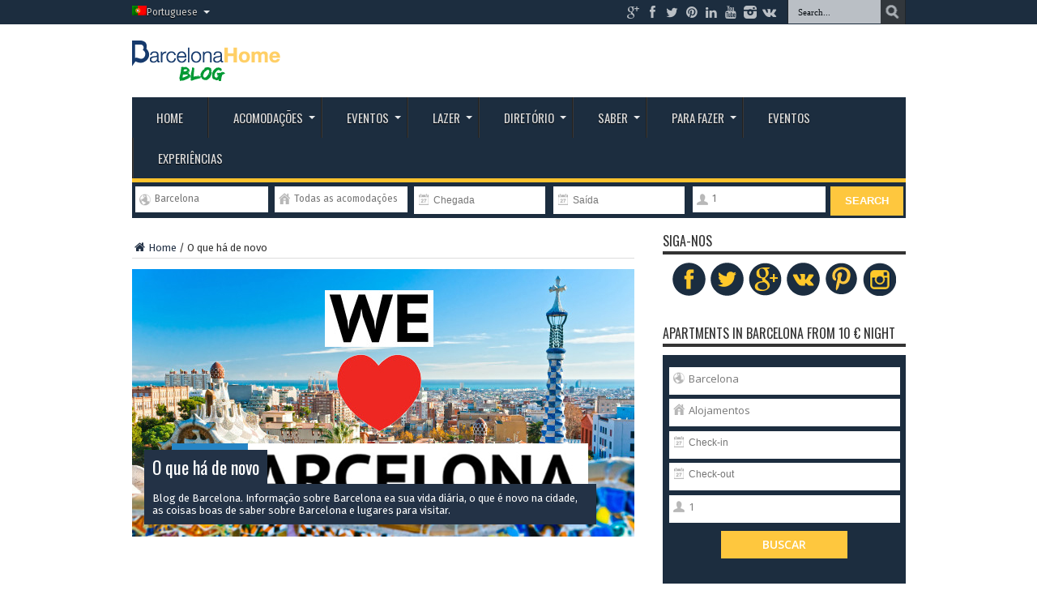

--- FILE ---
content_type: text/html; charset=UTF-8
request_url: https://barcelona-home.com/blog/pt/category/whats-new/
body_size: 13663
content:
<!DOCTYPE html>
<html lang="pt-PT" prefix="og: http://ogp.me/ns#" prefix="og: http://ogp.me/ns#">
<head>
<meta charset="UTF-8" />
<title>O que há de novo | Barcelona-Home Blog</title>
<link rel="profile" href="https://gmpg.org/xfn/11" />
<link rel="pingback" href="https://barcelona-home.com/blog/xmlrpc.php" />
<title>O que há de novo | Barcelona-Home Blog</title>
<link rel="alternate" hreflang="fi-FI" href="https://barcelona-home.com/blog/fi/category/uutiset/" />
<link rel="alternate" hreflang="zh-CN" href="https://barcelona-home.com/blog/zh-hant/category/%e6%9c%80%e6%96%b0%e6%83%85%e5%a0%b1/" />
<link rel="alternate" hreflang="da-DK" href="https://barcelona-home.com/blog/da/category/hvad-er-nyt/" />
<link rel="alternate" hreflang="nl-NL" href="https://barcelona-home.com/blog/nl/category/whats-new-nl/" />
<link rel="alternate" hreflang="en-US" href="https://barcelona-home.com/blog/category/whats-new/" />
<link rel="alternate" hreflang="fr-FR" href="https://barcelona-home.com/blog/fr/category/actualites/" />
<link rel="alternate" hreflang="de-DE" href="https://barcelona-home.com/blog/de/category/was-ist-neu/" />
<link rel="alternate" hreflang="it-IT" href="https://barcelona-home.com/blog/it/category/novita-barcellona/" />
<link rel="alternate" hreflang="ru-RU" href="https://barcelona-home.com/blog/ru/category/%d1%87%d1%82%d0%be-%d0%bd%d0%be%d0%b2%d0%be%d0%b3%d0%be/" />
<link rel="alternate" hreflang="es-ES" href="https://barcelona-home.com/blog/es/category/hoy/" />
<link rel="alternate" hreflang="nb-NO" href="https://barcelona-home.com/blog/nb/category/whats-new-nb/" />
<link rel="alternate" hreflang="pl-PL" href="https://barcelona-home.com/blog/pl/category/co-nowego/" />
<link rel="alternate" hreflang="pt-PT" href="https://barcelona-home.com/blog/pt/category/o-que-ha-de-novo/" />
<link rel="alternate" hreflang="sv-SE" href="https://barcelona-home.com/blog/sv/category/nyheter/" />

<!-- This site is optimized with the Yoast SEO Premium plugin v4.5 - https://yoast.com/wordpress/plugins/seo/ -->
<meta name="description" content="Blog de Barcelona. Informação sobre Barcelona ea sua vida diária, o que é novo na cidade, as coisas boas de saber sobre Barcelona e lugares para visitar."/>
<meta name="robots" content="noodp"/>
<link rel="canonical" href="https://barcelona-home.com/blog/pt/category/o-que-ha-de-novo/" />
<meta property="og:locale" content="pt_PT" />
<meta property="og:type" content="object" />
<meta property="og:title" content="O que há de novo | Barcelona-Home Blog" />
<meta property="og:description" content="Blog de Barcelona. Informação sobre Barcelona ea sua vida diária, o que é novo na cidade, as coisas boas de saber sobre Barcelona e lugares para visitar." />
<meta property="og:url" content="https://barcelona-home.com/blog/pt/category/o-que-ha-de-novo/" />
<meta property="og:site_name" content="Barcelona-Home Blog" />
<meta name="twitter:card" content="summary" />
<meta name="twitter:description" content="Blog de Barcelona. Informação sobre Barcelona ea sua vida diária, o que é novo na cidade, as coisas boas de saber sobre Barcelona e lugares para visitar." />
<meta name="twitter:title" content="O que há de novo | Barcelona-Home Blog" />
<meta name="twitter:site" content="@BCNLovers" />
<!-- / Yoast SEO Premium plugin. -->

<link rel="alternate" type="application/rss+xml" title="Barcelona-Home Blog &raquo; Feed" href="https://barcelona-home.com/blog/pt/feed/" />
<link rel="alternate" type="application/rss+xml" title="Barcelona-Home Blog &raquo; Comments Feed" href="https://barcelona-home.com/blog/pt/comments/feed/" />
<link rel="alternate" type="application/rss+xml" title="Barcelona-Home Blog &raquo; O que há de novo Category Feed" href="https://barcelona-home.com/blog/pt/category/o-que-ha-de-novo/feed/" />
<!-- This site uses the Google Analytics by MonsterInsights plugin v7.0.3 - Using Analytics tracking - https://www.monsterinsights.com/ -->
<!-- Note: MonsterInsights is not currently configured on this site. The site owner needs to authenticate with Google Analytics in the MonsterInsights settings panel. -->
<!-- No UA code set -->
<!-- / Google Analytics by MonsterInsights -->
		<script type="text/javascript">
			window._wpemojiSettings = {"baseUrl":"https:\/\/s.w.org\/images\/core\/emoji\/72x72\/","ext":".png","source":{"concatemoji":"https:\/\/barcelona-home.com\/blog\/wp-includes\/js\/wp-emoji-release.min.js"}};
			!function(a,b,c){function d(a){var c,d,e,f=b.createElement("canvas"),g=f.getContext&&f.getContext("2d"),h=String.fromCharCode;if(!g||!g.fillText)return!1;switch(g.textBaseline="top",g.font="600 32px Arial",a){case"flag":return g.fillText(h(55356,56806,55356,56826),0,0),f.toDataURL().length>3e3;case"diversity":return g.fillText(h(55356,57221),0,0),c=g.getImageData(16,16,1,1).data,g.fillText(h(55356,57221,55356,57343),0,0),c=g.getImageData(16,16,1,1).data,e=c[0]+","+c[1]+","+c[2]+","+c[3],d!==e;case"simple":return g.fillText(h(55357,56835),0,0),0!==g.getImageData(16,16,1,1).data[0];case"unicode8":return g.fillText(h(55356,57135),0,0),0!==g.getImageData(16,16,1,1).data[0]}return!1}function e(a){var c=b.createElement("script");c.src=a,c.type="text/javascript",b.getElementsByTagName("head")[0].appendChild(c)}var f,g,h,i;for(i=Array("simple","flag","unicode8","diversity"),c.supports={everything:!0,everythingExceptFlag:!0},h=0;h<i.length;h++)c.supports[i[h]]=d(i[h]),c.supports.everything=c.supports.everything&&c.supports[i[h]],"flag"!==i[h]&&(c.supports.everythingExceptFlag=c.supports.everythingExceptFlag&&c.supports[i[h]]);c.supports.everythingExceptFlag=c.supports.everythingExceptFlag&&!c.supports.flag,c.DOMReady=!1,c.readyCallback=function(){c.DOMReady=!0},c.supports.everything||(g=function(){c.readyCallback()},b.addEventListener?(b.addEventListener("DOMContentLoaded",g,!1),a.addEventListener("load",g,!1)):(a.attachEvent("onload",g),b.attachEvent("onreadystatechange",function(){"complete"===b.readyState&&c.readyCallback()})),f=c.source||{},f.concatemoji?e(f.concatemoji):f.wpemoji&&f.twemoji&&(e(f.twemoji),e(f.wpemoji)))}(window,document,window._wpemojiSettings);
		</script>
		<style type="text/css">
img.wp-smiley,
img.emoji {
	display: inline !important;
	border: none !important;
	box-shadow: none !important;
	height: 1em !important;
	width: 1em !important;
	margin: 0 .07em !important;
	vertical-align: -0.1em !important;
	background: none !important;
	padding: 0 !important;
}
</style>
<link rel='stylesheet' id='contact-form-7-css'  href='https://barcelona-home.com/blog/wp-content/plugins/contact-form-7/includes/css/styles.css' type='text/css' media='all' />
<link rel='stylesheet' id='taxonomy-image-plugin-public-css'  href='https://barcelona-home.com/blog/wp-content/plugins/taxonomy-images/css/style.css' type='text/css' media='screen' />
<link rel='stylesheet' id='tie-style-css'  href='https://barcelona-home.com/blog/wp-content/themes/debelop/style.css' type='text/css' media='all' />
<link rel='stylesheet' id='Oswald-css'  href='https://fonts.googleapis.com/css?family=Oswald%3Aregular%2C700' type='text/css' media='all' />
<link rel='stylesheet' id='kc-general-css'  href='https://barcelona-home.com/blog/wp-content/plugins/kingcomposer/assets/frontend/css/kingcomposer.min.css' type='text/css' media='all' />
<link rel='stylesheet' id='kc-animate-css'  href='https://barcelona-home.com/blog/wp-content/plugins/kingcomposer/assets/css/animate.css' type='text/css' media='all' />
<link rel='stylesheet' id='kc-icon-1-css'  href='https://barcelona-home.com/blog/wp-content/plugins/kingcomposer/assets/css/icons.css' type='text/css' media='all' />
<script type='text/javascript' src='https://barcelona-home.com/blog/wp-includes/js/jquery/jquery.js'></script>
<script type='text/javascript' src='https://barcelona-home.com/blog/wp-includes/js/jquery/jquery-migrate.min.js'></script>
<link rel='https://api.w.org/' href='https://barcelona-home.com/blog/pt/wp-json/' />
<link rel="EditURI" type="application/rsd+xml" title="RSD" href="https://barcelona-home.com/blog/xmlrpc.php?rsd" />
<link rel="wlwmanifest" type="application/wlwmanifest+xml" href="https://barcelona-home.com/blog/wp-includes/wlwmanifest.xml" /> 
<meta name="generator" content="WordPress 4.5" />
<script type="text/javascript">var kc_script_data={ajax_url:"https://barcelona-home.com/blog/wp-admin/admin-ajax.php"}</script>

<!-- Plugin: Open external links a new window. Plugin by Kristian Risager Larsen, http://kristianrisagerlarsen.dk . Download it at http://wordpress.org/extend/plugins/open-external-links-in-a-new-window/ -->
<script type="text/javascript">//<![CDATA[
	function external_links_in_new_windows_loop() {
		if (!document.links) {
			document.links = document.getElementsByTagName('a');
		}
		var change_link = false;
		var force = 'http';
		var ignore = '/blog';

		for (var t=0; t<document.links.length; t++) {
			var all_links = document.links[t];
			change_link = false;
			
			if(document.links[t].hasAttribute('onClick') == false) {
				// forced if the address starts with http (or also https), but does not link to the current domain
				if(all_links.href.search(/^http/) != -1 && all_links.href.search('barcelona-home.com') == -1) {
					// alert('Changeda '+all_links.href);
					change_link = true;
				}
					
				if(force != '' && all_links.href.search(force) != -1) {
					// forced
					// alert('force '+all_links.href);
					change_link = true;
				}
				
				if(ignore != '' && all_links.href.search(ignore) != -1) {
					// alert('ignore '+all_links.href);
					// ignored
					change_link = false;
				}

				if(change_link == true) {
					// alert('Changed '+all_links.href);
					document.links[t].setAttribute('onClick', 'javascript:window.open(\''+all_links.href+'\'); return false;');
					document.links[t].removeAttribute('target');
				}
			}
		}
	}
	
	// Load
	function external_links_in_new_windows_load(func)
	{	
		var oldonload = window.onload;
		if (typeof window.onload != 'function'){
			window.onload = func;
		} else {
			window.onload = function(){
				oldonload();
				func();
			}
		}
	}

	external_links_in_new_windows_load(external_links_in_new_windows_loop);
	//]]></script>

<meta name="generator" content="WPML ver:3.3.7 stt:63,12,39,1,4,3,27,47,2,18,40,42,65,52;" />
<link rel="stylesheet" href="/blog/wp-content/plugins/widgetkit/cache/widgetkit-c4feb26b.css" />
<script src="/blog/wp-content/plugins/widgetkit/cache/widgetkit-ed7541ce.js"></script>
<link rel="shortcut icon" href="https://barcelona-home.com/blog/wp-content/upload/2016/03/IconoBH_2.png" title="Favicon" /><!--[if IE]>
<script type="text/javascript">jQuery(document).ready(function (){ jQuery(".menu-item").has("ul").children("a").attr("aria-haspopup", "true");});</script>
<![endif]-->
<!--[if lt IE 9]>
<script src="https://barcelona-home.com/blog/wp-content/themes/jarida/js/html5.js"></script>
<script src="https://barcelona-home.com/blog/wp-content/themes/jarida/js/selectivizr-min.js"></script>
<![endif]-->
<!--[if IE 8]>
<link rel="stylesheet" type="text/css" media="all" href="https://barcelona-home.com/blog/wp-content/themes/jarida/css/ie8.css" />
<![endif]-->
<meta http-equiv="X-UA-Compatible" content="IE=edge,chrome=1" />
<meta name="viewport" content="width=device-width, initial-scale=1, maximum-scale=1, user-scalable=no" />
<style type="text/css" media="screen"> 

body{
}

body{
	font-size : 13px !important;
	font-weight: normal !important;
}
	#main-nav ul li.current-menu-item a,
	#main-nav ul li.current-menu-item a:hover,
	#main-nav ul li.current-menu-parent a,
	#main-nav ul li.current-menu-parent a:hover,
	#main-nav ul li.current-page-ancestor a,
	#main-nav ul li.current-page-ancestor a:hover,
	.pagination span.current,
	.ei-slider-thumbs li.ei-slider-element,
	.breaking-news span,
	.ei-title h2,h2.cat-box-title,
	a.more-link,.scroll-nav a,
	.flex-direction-nav a,
	.tagcloud a:hover,
	#tabbed-widget ul.tabs li.active a,
	.slider-caption h2, .full-width .content .slider-caption h2,
	.review-percentage .review-item span span,.review-final-score,
	.woocommerce span.onsale, .woocommerce-page span.onsale ,
	.woocommerce .widget_price_filter .ui-slider .ui-slider-handle, .woocommerce-page .widget_price_filter .ui-slider .ui-slider-handle,
	.button,a.button,#main-content input[type="submit"],#main-content input[type="submit"]:focus, span.onsale,
	.mejs-container .mejs-controls .mejs-time-rail .mejs-time-current,
	#reading-position-indicator {
		background-color:#fec22c !important;
	}
	::-webkit-scrollbar-thumb{background-color:#fec22c !important;}
	#main-nav,.top-nav {border-bottom-color: #fec22c;}
	.cat-box , .footer-bottom .container{border-top-color: #fec22c;}
a {
	color: #233246;	}
::-moz-selection { background: #4e60c4;}
::selection { background: #4e60c4; }
#main-nav ul li a:hover, #main-nav ul li:hover > a, #main-nav ul :hover > a , #main-nav  ul ul li:hover > a, #main-nav  ul ul :hover > a  {
	color: #ffffff !important;	}

#form-searchbar .form-column {
    box-sizing: content-box !important;
}

</style> 

<link rel="amphtml" href="https://barcelona-home.com/blog/pt/category/whats-new/amp" /><link rel="icon" href="https://barcelona-home.com/blog/wp-content/upload/2017/05/cropped-BH-B-Green-32x32.png" sizes="32x32" />
<link rel="icon" href="https://barcelona-home.com/blog/wp-content/upload/2017/05/cropped-BH-B-Green-192x192.png" sizes="192x192" />
<link rel="apple-touch-icon-precomposed" href="https://barcelona-home.com/blog/wp-content/upload/2017/05/cropped-BH-B-Green-180x180.png" />
<meta name="msapplication-TileImage" content="https://barcelona-home.com/blog/wp-content/upload/2017/05/cropped-BH-B-Green-270x270.png" />
<!-- <link rel="stylesheet" href="/cms/wp-content/themes/debelop/978.css" /> -->
<link href="//netdna.bootstrapcdn.com/font-awesome/3.2.1/css/font-awesome.css" rel="stylesheet">
<link href="https://barcelona-home.com/blog/wp-content/themes/debelop/widgets.css" rel="stylesheet">
<link href="https://barcelona-home.com/blog/wp-content/themes/debelop/jquery-ui.css" rel="stylesheet">
<link href="https://fonts.googleapis.com/css?family=Fira+Sans" rel="stylesheet">
<link href="https://fonts.googleapis.com/css?family=Montserrat:400,400i,700,700i" rel="stylesheet">


<!-- <link rel='stylesheet' id='validate-engine-css-css'  href='https://barcelona-home.com/blog/wp-content/plugins/wysija-newsletters/css/validationEngine.jquery.css?ver=2.5.9' type='text/css' media='all' /> -->

<!-- Start of HubSpot Embed Code -->
  <script type="text/javascript" id="hs-script-loader" async defer src="//js.hs-scripts.com/4182662.js"></script>
<!-- End of HubSpot Embed Code -->

<script id="mcjs">!function(c,h,i,m,p){m=c.createElement(h),p=c.getElementsByTagName(h)[0],m.async=1,m.src=i,p.parentNode.insertBefore(m,p)}(document,"script","https://chimpstatic.com/mcjs-connected/js/users/277f7062c977807da6f766eed/e56f80c10a534ec9964ad0439.js");</script>

</head>
<body id="top" class="archive category category-o-que-ha-de-novo category-15068 kc-css-system">
	<div class="background-cover"></div>
	<div class="wrapper full-site layout-2c">
				<div class="top-nav head_menu">
			<div class="container">
				<div class="search-block">
					<form method="get" id="searchform" action="https://barcelona-home.com/blog/pt/">
						<input class="search-button" type="submit" value="Search" />	
						<input type="text" id="s" name="s" value="Search..." onfocus="if (this.value == 'Search...') {this.value = '';}" onblur="if (this.value == '') {this.value = 'Search...';}"  />
					</form>
				</div><!-- .search-block /-->
						<div class="social-icons icon_flat">
		<a class="tooldown" title="Google+" href="https://plus.google.com/+SocialBarcelonaHome" target="_blank"><i class="tieicon-gplus"></i></a><a class="tooldown" title="Facebook" href="https://www.facebook.com/BarcelonaHomeOfficial?v=wall" target="_blank"><i class="tieicon-facebook"></i></a><a class="tooldown" title="Twitter" href="https://twitter.com/barcelona_home" target="_blank"><i class="tieicon-twitter"></i></a><a class="tooldown" title="Pinterest" href="https://www.pinterest.com/Barcelonahome/" target="_blank"><i class="tieicon-pinterest-circled"></i></a><a class="tooldown" title="LinkedIn" href="https://www.linkedin.com/company/barcelona-home.com" target="_blank"><i class="tieicon-linkedin"></i></a><a class="tooldown" title="Youtube" href="https://www.youtube.com/user/barcelonahome95/" target="_blank"><i class="tieicon-youtube"></i></a><a class="tooldown" title="instagram" href="https://www.instagram.com/barcelona_home/" target="_blank"><i class="tieicon-instagram"></i></a><a class="tooldown" title="vk.com" href="https://vk.com/homebarcelona" target="_blank"><i class="tieicon-vkontakte"></i></a>	</div>

				
				<div class="top-menu"><ul id="menu-lang-portuguese" class="menu"><li class="menu-item menu-item-language menu-item-language-current menu-item-has-children"><a href="#" onclick="return false"><img class="iclflag" src="https://barcelona-home.com/blog/wp-content/plugins/sitepress-multilingual-cms/res/flags/pt-pt.png" width="18" height="12" alt="pt" title="Portuguese" />Portuguese</a><ul class="sub-menu submenu-languages"><li class="menu-item menu-item-language"><a href="https://barcelona-home.com/blog/fi/category/uutiset/"><img class="iclflag" src="https://barcelona-home.com/blog/wp-content/plugins/sitepress-multilingual-cms/res/flags/fi.png" width="18" height="12" alt="fi" title="suomi" />suomi</a></li><li class="menu-item menu-item-language"><a href="https://barcelona-home.com/blog/zh-hant/category/%e6%9c%80%e6%96%b0%e6%83%85%e5%a0%b1/"><img class="iclflag" src="https://barcelona-home.com/blog/wp-content/upload/flags/twlarge.gif" width="18" height="12" alt="zh-hant" title="繁體中文" />繁體中文</a></li><li class="menu-item menu-item-language"><a href="https://barcelona-home.com/blog/da/category/hvad-er-nyt/"><img class="iclflag" src="https://barcelona-home.com/blog/wp-content/plugins/sitepress-multilingual-cms/res/flags/da.png" width="18" height="12" alt="da" title="Dansk" />Dansk</a></li><li class="menu-item menu-item-language"><a href="https://barcelona-home.com/blog/nl/category/whats-new-nl/"><img class="iclflag" src="https://barcelona-home.com/blog/wp-content/plugins/sitepress-multilingual-cms/res/flags/nl.png" width="18" height="12" alt="nl" title="Nederlands" />Nederlands</a></li><li class="menu-item menu-item-language"><a href="https://barcelona-home.com/blog/category/whats-new/"><img class="iclflag" src="https://barcelona-home.com/blog/wp-content/plugins/sitepress-multilingual-cms/res/flags/us.png" width="18" height="12" alt="en" title="English" />English</a></li><li class="menu-item menu-item-language"><a href="https://barcelona-home.com/blog/fr/category/actualites/"><img class="iclflag" src="https://barcelona-home.com/blog/wp-content/plugins/sitepress-multilingual-cms/res/flags/fr.png" width="18" height="12" alt="fr" title="Français" />Français</a></li><li class="menu-item menu-item-language"><a href="https://barcelona-home.com/blog/de/category/was-ist-neu/"><img class="iclflag" src="https://barcelona-home.com/blog/wp-content/plugins/sitepress-multilingual-cms/res/flags/de.png" width="18" height="12" alt="de" title="Deutsch" />Deutsch</a></li><li class="menu-item menu-item-language"><a href="https://barcelona-home.com/blog/it/category/novita-barcellona/"><img class="iclflag" src="https://barcelona-home.com/blog/wp-content/plugins/sitepress-multilingual-cms/res/flags/it.png" width="18" height="12" alt="it" title="Italiano" />Italiano</a></li><li class="menu-item menu-item-language"><a href="https://barcelona-home.com/blog/ru/category/%d1%87%d1%82%d0%be-%d0%bd%d0%be%d0%b2%d0%be%d0%b3%d0%be/"><img class="iclflag" src="https://barcelona-home.com/blog/wp-content/plugins/sitepress-multilingual-cms/res/flags/ru.png" width="18" height="12" alt="ru" title="Русский" />Русский</a></li><li class="menu-item menu-item-language"><a href="https://barcelona-home.com/blog/es/category/hoy/"><img class="iclflag" src="https://barcelona-home.com/blog/wp-content/plugins/sitepress-multilingual-cms/res/flags/es.png" width="18" height="12" alt="es" title="Español" />Español</a></li><li class="menu-item menu-item-language"><a href="https://barcelona-home.com/blog/nb/category/whats-new-nb/"><img class="iclflag" src="https://barcelona-home.com/blog/wp-content/plugins/sitepress-multilingual-cms/res/flags/nb.png" width="18" height="12" alt="nb" title="Norwegian Bokmål" />Norwegian Bokmål</a></li><li class="menu-item menu-item-language"><a href="https://barcelona-home.com/blog/pl/category/co-nowego/"><img class="iclflag" src="https://barcelona-home.com/blog/wp-content/plugins/sitepress-multilingual-cms/res/flags/pl.png" width="18" height="12" alt="pl" title="polski" />polski</a></li><li class="menu-item menu-item-language"><a href="https://barcelona-home.com/blog/sv/category/nyheter/"><img class="iclflag" src="https://barcelona-home.com/blog/wp-content/plugins/sitepress-multilingual-cms/res/flags/sv.png" width="18" height="12" alt="sv" title="Svenska" />Svenska</a></li></ul></li></ul></div>	
			</div>
		</div><!-- .top-menu /-->
				

		<div class="container">	
		<header>
		<div class="header-content">
			<div class="logo" style="margin-top:10px">
			<h1>								<a title="barcelona-home.com" href="https://barcelona-home.com/blog/pt">
					<img src="https://barcelona-home.com/blog/wp-content/upload/2017/04/logo-BH-blog-1.png" alt="Barcelona-Home Blog" /><strong>Barcelona-Home Blog </strong>
				</a>
			</h1>			</div><!-- .logo /-->
			<!-- <a href="https://barcelona-home.com" class="poweredbcnhome">Powered by<br />barcelona-home.com</a> -->
						<div class="clear"></div>
		</div>	
							<nav id="main-nav">
				<div class="container">				
				<div class="main-menu"><ul id="menu-cat-portuguese" class="menu"><li id="menu-item-68492" class="menu-item menu-item-type-custom menu-item-object-custom menu-item-home menu-item-68492"><a href="https://barcelona-home.com/blog/pt">Home</a></li>
<li id="menu-item-68499" class="menu-item menu-item-type-custom menu-item-object-custom menu-item-has-children menu-item-68499"><a href="https://barcelona-home.com/blog/pt/category/sobre-barcelona/onde-se-hospedar/">acomodações</a>
<ul class="sub-menu">
	<li id="menu-item-68501" class="menu-item menu-item-type-custom menu-item-object-custom menu-item-68501"><a href="https://barcelona-home.com/pt/alojamento/barcelona/list?arrival=&#038;departure=&#038;people=">Apartamentos</a></li>
	<li id="menu-item-68508" class="menu-item menu-item-type-custom menu-item-object-custom menu-item-68508"><a href="https://barcelona-home.com/pt/alojamento/barcelona/list?arrival=&#038;departure=&#038;people=1&#038;type_1=false&#038;type_12=false&#038;type_2=true&#038;type_11=false&#038;type_hotel=false&#038;page=1">Quarto</a></li>
	<li id="menu-item-94670" class="menu-item menu-item-type-custom menu-item-object-custom menu-item-94670"><a href="https://barcelona-home.com/pt/alojamento/barcelona/list?stay=daily">Aluguer diárias</a></li>
	<li id="menu-item-94671" class="menu-item menu-item-type-custom menu-item-object-custom menu-item-94671"><a href="https://barcelona-home.com/pt/alojamento/barcelona/list?stay=monthly">aluguel mensal</a></li>
	<li id="menu-item-94672" class="menu-item menu-item-type-custom menu-item-object-custom menu-item-94672"><a href="https://barcelona-home.com/pt/apartamentos-aluguel-anual">Férias anuais</a></li>
	<li id="menu-item-68497" class="menu-item menu-item-type-taxonomy menu-item-object-category menu-item-68497"><a href="https://barcelona-home.com/blog/pt/category/sobre-barcelona/onde-se-hospedar/">Onde se hospedar</a></li>
</ul>
</li>
<li id="menu-item-94673" class="menu-item menu-item-type-custom menu-item-object-custom menu-item-has-children menu-item-94673"><a href="https://barcelona-home.com/events-and-guide/events/">eventos</a>
<ul class="sub-menu">
	<li id="menu-item-94675" class="menu-item menu-item-type-custom menu-item-object-custom menu-item-94675"><a target="_blank" href="https://barcelona-home.com/directory/index.php/events/festivals/">festivais</a></li>
	<li id="menu-item-94676" class="menu-item menu-item-type-custom menu-item-object-custom menu-item-94676"><a target="_blank" href="https://barcelona-home.com/directory/index.php/events/sports/">Esportes</a></li>
	<li id="menu-item-94677" class="menu-item menu-item-type-custom menu-item-object-custom menu-item-94677"><a target="_blank" href="https://barcelona-home.com/directory/index.php/events/concerts/">concertos</a></li>
	<li id="menu-item-94678" class="menu-item menu-item-type-custom menu-item-object-custom menu-item-94678"><a target="_blank" href="https://barcelona-home.com/directory/events/technology/">tecnologia</a></li>
	<li id="menu-item-94679" class="menu-item menu-item-type-custom menu-item-object-custom menu-item-94679"><a target="_blank" href="https://barcelona-home.com/directory/index.php/events/others/">outras</a></li>
</ul>
</li>
<li id="menu-item-68541" class="menu-item menu-item-type-custom menu-item-object-custom menu-item-has-children menu-item-68541"><a href="#">lazer</a>
<ul class="sub-menu">
	<li id="menu-item-68543" class="menu-item menu-item-type-custom menu-item-object-custom menu-item-68543"><a target="_blank" href="http://nightlife.barcelona-home.com/en/">lista de convidados</a></li>
	<li id="menu-item-68545" class="menu-item menu-item-type-custom menu-item-object-custom menu-item-68545"><a target="_blank" href="https://barcelona-home.com/events-and-guide/sport-tickets-barcelona/">bilhetes</a></li>
	<li id="menu-item-94147" class="menu-item menu-item-type-custom menu-item-object-custom menu-item-94147"><a target="_blank" href="https://barcelona-home.com/events-and-guide/directory/">Coisas para fazer</a></li>
	<li id="menu-item-68542" class="menu-item menu-item-type-custom menu-item-object-custom menu-item-68542"><a target="_blank" href="https://barcelona-home.com/directory/cat/experiences/">experiências</a></li>
</ul>
</li>
<li id="menu-item-94681" class="menu-item menu-item-type-custom menu-item-object-custom menu-item-has-children menu-item-94681"><a href="https://barcelona-home.com/directory/">diretório</a>
<ul class="sub-menu">
	<li id="menu-item-110956" class="menu-item menu-item-type-custom menu-item-object-custom menu-item-110956"><a href="https://barcelona-home.com/events-and-guide/barcelona-must-sees/">Barcelona melhores visitas</a></li>
	<li id="menu-item-94682" class="menu-item menu-item-type-custom menu-item-object-custom menu-item-94682"><a target="_blank" href="https://barcelona-home.com/directory/index.php/cat/cafe-bar/">bares</a></li>
	<li id="menu-item-94683" class="menu-item menu-item-type-custom menu-item-object-custom menu-item-94683"><a target="_blank" href="https://barcelona-home.com/directory/index.php/cat/clubs/">clubes</a></li>
	<li id="menu-item-94684" class="menu-item menu-item-type-custom menu-item-object-custom menu-item-94684"><a target="_blank" href="https://barcelona-home.com/directory/index.php/cat/restaurants/">restaurantes</a></li>
	<li id="menu-item-94685" class="menu-item menu-item-type-custom menu-item-object-custom menu-item-94685"><a target="_blank" href="https://barcelona-home.com/directory/cat/tours-and-transfers/">Tours e transferências</a></li>
	<li id="menu-item-94686" class="menu-item menu-item-type-custom menu-item-object-custom menu-item-94686"><a target="_blank" href="https://barcelona-home.com/directory/cat/beauty-and-well-being/">Beleza e Bem-estar</a></li>
	<li id="menu-item-94687" class="menu-item menu-item-type-custom menu-item-object-custom menu-item-94687"><a target="_blank" href="https://barcelona-home.com/directory/index.php/cat/lockers-and-lugguage/">Armários e bagagens</a></li>
	<li id="menu-item-94688" class="menu-item menu-item-type-custom menu-item-object-custom menu-item-94688"><a target="_blank" href="https://barcelona-home.com/directory/cat/education/">Educação</a></li>
	<li id="menu-item-94689" class="menu-item menu-item-type-custom menu-item-object-custom menu-item-94689"><a target="_blank" href="https://barcelona-home.com/directory/index.php/cat/vehicles-rental/">Vehicles rental</a></li>
	<li id="menu-item-94690" class="menu-item menu-item-type-custom menu-item-object-custom menu-item-94690"><a target="_blank" href="https://barcelona-home.com/directory/items/">Outros serviços</a></li>
</ul>
</li>
<li id="menu-item-68512" class="menu-item menu-item-type-custom menu-item-object-custom menu-item-has-children menu-item-68512"><a href="https://barcelona-home.com/blog/pt/category/sobre-barcelona/">Saber</a>
<ul class="sub-menu">
	<li id="menu-item-68532" class="menu-item menu-item-type-custom menu-item-object-custom menu-item-68532"><a href="#">A cidade</a></li>
	<li id="menu-item-68513" class="menu-item menu-item-type-custom menu-item-object-custom menu-item-68513"><a href="https://barcelona-home.com/blog/pt/category/cultura-pt/">Cultura</a></li>
	<li id="menu-item-68535" class="menu-item menu-item-type-custom menu-item-object-custom menu-item-68535"><a href="#">Transportes</a></li>
	<li id="menu-item-68536" class="menu-item menu-item-type-custom menu-item-object-custom menu-item-68536"><a href="#">Experiência cultura espanhola</a></li>
	<li id="menu-item-68537" class="menu-item menu-item-type-custom menu-item-object-custom menu-item-68537"><a href="#">fora de Barcelona</a></li>
	<li id="menu-item-68538" class="menu-item menu-item-type-custom menu-item-object-custom menu-item-68538"><a href="#">Trabalhando em Barcelona</a></li>
	<li id="menu-item-100720" class="menu-item menu-item-type-custom menu-item-object-custom menu-item-100720"><a href="https://barcelona-home.com/blog/pt/category/sobre-barcelona/">Melhores Lugares</a></li>
</ul>
</li>
<li id="menu-item-68515" class="menu-item menu-item-type-custom menu-item-object-custom menu-item-has-children menu-item-68515"><a href="#">Para fazer</a>
<ul class="sub-menu">
	<li id="menu-item-68516" class="menu-item menu-item-type-custom menu-item-object-custom menu-item-68516"><a href="#">Pontos</a></li>
	<li id="menu-item-68518" class="menu-item menu-item-type-custom menu-item-object-custom menu-item-68518"><a href="#">Museus</a></li>
	<li id="menu-item-68519" class="menu-item menu-item-type-custom menu-item-object-custom menu-item-68519"><a href="#">Comer &#038; Beber</a></li>
	<li id="menu-item-68522" class="menu-item menu-item-type-custom menu-item-object-custom menu-item-68522"><a href="#">Compras</a></li>
	<li id="menu-item-68524" class="menu-item menu-item-type-custom menu-item-object-custom menu-item-68524"><a href="https://barcelona-home.com/pt/guestlists-barcelona/">Dia &#038; Noite Actividades</a></li>
	<li id="menu-item-75926" class="menu-item menu-item-type-custom menu-item-object-custom menu-item-has-children menu-item-75926"><a href="#">Vida noturna</a>
	<ul class="sub-menu">
		<li id="menu-item-75927" class="menu-item menu-item-type-custom menu-item-object-custom menu-item-75927"><a href="https://barcelona-home.com/blog/pt/category/biretorio-barcelona/clubes/">Clubes</a></li>
		<li id="menu-item-75928" class="menu-item menu-item-type-custom menu-item-object-custom menu-item-75928"><a href="https://barcelona-home.com/pt/acesso-gratuito-ao-clubes-em-barcelona/">Lista de convidados</a></li>
		<li id="menu-item-75929" class="menu-item menu-item-type-custom menu-item-object-custom menu-item-75929"><a href="https://barcelona-home.com/pt/acesso-gratuito-ao-clubes-em-barcelona/">Mesa vip</a></li>
	</ul>
</li>
	<li id="menu-item-68525" class="menu-item menu-item-type-custom menu-item-object-custom menu-item-68525"><a href="https://barcelona-home.com/blog/pt/category/cultura-pt/musica-e-eventos/">Música e Eventos</a></li>
	<li id="menu-item-68527" class="menu-item menu-item-type-custom menu-item-object-custom menu-item-68527"><a href="#">Praias</a></li>
	<li id="menu-item-68528" class="menu-item menu-item-type-custom menu-item-object-custom menu-item-68528"><a href="#">Esportes</a></li>
	<li id="menu-item-68531" class="menu-item menu-item-type-custom menu-item-object-custom menu-item-68531"><a href="https://barcelona-home.com/blog/pt/category/ocio-pt/com-filhos/">Com filhos</a></li>
</ul>
</li>
<li id="menu-item-122541" class="menu-item menu-item-type-custom menu-item-object-custom menu-item-122541"><a href="https://barcelona-home.com/events-and-guide/events/">eventos</a></li>
<li id="menu-item-122542" class="menu-item menu-item-type-custom menu-item-object-custom menu-item-122542"><a href="https://barcelona-home.com/experiences/">experiências</a></li>
</ul></div>					
				</div>
			</nav><!-- .main-nav /-->
			<div class="custom-filter">
						
						<script>
						var searchCityUrls = {"barcelona":"http:\/\/barcelona-home.com\/en\/accommodations\/barcelona\/list","sitges":"http:\/\/barcelona-home.com\/en\/accommodations\/sitges\/list","girona":"http:\/\/barcelona-home.com\/en\/accommodations\/girona\/list","lleida":"http:\/\/barcelona-home.com\/en\/accommodations\/lleida\/list","costa-brava":"http:\/\/barcelona-home.com\/en\/accommodations\/costa-brava\/list","barcelona-surroundings":"http:\/\/barcelona-home.com\/en\/accommodations\/barcelona-surroundings\/list","costa-dorada":"http:\/\/barcelona-home.com\/en\/accommodations\/costa-dorada\/list","france":"http:\/\/barcelona-home.com\/en\/accommodations\/france\/list"};
			
						</script>

						<form action="https://barcelona-home.com/es/alojamientos/barcelona/list" method="GET" id="form-searchbar" target="_blank">
						        <div class="form-column">
						            <select id="city" onchange="if (searchCityUrls[this.options[this.selectedIndex].value]) this.form.action = searchCityUrls[this.options[this.selectedIndex].value]" >
						                 <option value="barcelona">Barcelona</option>
		                                <option value="sitges">Sitges</option>
		                                <option value="girona">Girona</option>
		                                <option value="lleida">Lleida</option>
		                                <option value="costa-brava">Costa Brava</option>
		                                <option value="barcelona-surroundings">Barcelona surroundings</option>
		                                <option value="costa-dorada">Costa Dorada</option>
		                                <option value="france">France</option>
						            </select> 
						          
						        </div>
						        <div class="form-column">
						        		<select id="type" onchange="jQuery('.types').val('false'); if (-1 == ['1','12'].indexOf(jQuery(this).val())) jQuery('#type_'+jQuery(this).val()).val('true');" >             
						        				<option value="">Todas as acomodações</option>
						                        <option value="1">Apartamentos</option>
						                        <option value="12">Casas</option>
						                        <option value="2">Apartamentos compartilhados</option>
						                        <option value="11">Aluguer de barcos</option>
						                        <option value="hotel">Hotéis</option>
						             </select>
						        </div>
						        <div class="form-column">
						        <input placeholder="Chegada" id="arrival" type="text" name="arrival" class="">        </div>
						        <div class="form-column">
						        <input placeholder="Saída" id="departure" type="text" name="departure" class="">        </div>
						        <div class="form-column">
						            <select name="people" id="people">
						                <option value="" disabled="disabled">People</option>
						                                    <option selected="selected" value="1">1</option>
						                                    <option value="2">2</option>
						                                    <option value="3">3</option>
						                                    <option value="4">4</option>
						                                    <option value="5">5</option>
						                                    <option value="6">6</option>
						                                    <option value="7">7</option>
						                                    <option value="8">8</option>
						                                    <option value="9">9</option>
						                                    <option value="10">10</option>
						                                    <option value="11">11</option>
						                                    <option value="12">12</option>
						                                    <option value="13">13</option>
						                                    <option value="14">14</option>
						                                    <option value="15">15</option>
						                                    <option value="16">16</option>
						                                    <option value="17">17</option>
						                                    <option value="18">18</option>
						                                    <option value="19">19</option>
						                                    <option value="20">20</option>
						                            </select>
						        </div>

						        
						                   <!--  <input class="types" type="hidden" value="false" id="type_1" name="type_1">
						                   <input class="types" type="hidden" value="false" id="type_12" name="type_12">
						                   <input class="types" type="hidden" value="false" id="type_2" name="type_2">
						                   <input class="types" type="hidden" value="false" id="type_11" name="type_11">
						                   <input class="types" type="hidden" value="false" id="type_hotel" name="type_hotel"> -->
						                   <input type="hidden" value="bhbloghorizontal" name="ref">
						        
						                    <input type="hidden" name="from_w" value="search">
						           
						        <div class="btn-wrap">
						            <button class="btn btn-success" type="submit">Search</button>
						        </div>
						        


						    </form>
						    

		    </div>
		</header><!-- #header /-->
	
	<div id="main-content" class="container">
<div class="content-wrap">
	<div class="content">
	<div xmlns:v="http://rdf.data-vocabulary.org/#"  id="crumbs"><span typeof="v:Breadcrumb"><a rel="v:url" property="v:title" class="crumbs-home" href="https://barcelona-home.com/blog/pt"><i class="tieicon-home"></i>Home</a></span> / <span class="current">O que há de novo</span></div>		
		<div class="page-head">
			<!-- <h1 class="page-title">
				O que há de novo			</h1>
						<a class="rss-cat-icon ttip" title="Feed Subscription" href="https://barcelona-home.com/blog/pt/category/o-que-ha-de-novo/feed/"></a>
						<div class="stripe-line"></div> -->

			<div id="flexslider" class="flexslider">
				<ul class="slides">
					<li style="display:block">
						<img width="620" height="330" src="https://barcelona-home.com/blog/wp-content/upload/2014/04/nos-gusta-barcelona-620x330.jpg" class="attachment-slider size-slider" alt="Nos gusta Barcelona" srcset="https://barcelona-home.com/blog/wp-content/upload/2014/04/nos-gusta-barcelona.jpg 620w, https://barcelona-home.com/blog/wp-content/upload/2014/04/nos-gusta-barcelona-300x160.jpg 300w" sizes="(max-width: 620px) 100vw, 620px" />						<div class="slider-caption">
							<h2>
								<span>O que há de novo</span>							</h2>
							
											<p>Blog de Barcelona. Informação sobre Barcelona ea sua vida diária, o que é novo na cidade, as coisas boas de saber sobre Barcelona e lugares para visitar.</p>
							
						</div>
					</li>
				</ul>
			</div>

						<div class="stripe-line"></div>
		</div>
				<div class="post-listing ">
	<article class="item-list item_1">
		<h2 class="post-title"><a href="https://barcelona-home.com/blog/pt/rental-moto-barcelona-2/" title="Permalink to Rental Moto Barcelona" rel="bookmark">Rental Moto Barcelona</a></h2>
		<p class="post-meta">
	
		
	<span class="tie-date">September 3, 2015</span>	
	
	<span class="post-comments"><span>Comentários fechados<span class="screen-reader-text"> em Rental Moto Barcelona</span></span></span>
<span class="post-views">2,656 Views</span> </p>
						
								
		<div class="post-thumbnail">
			<a href="https://barcelona-home.com/blog/pt/rental-moto-barcelona-2/" title="Permalink to Rental Moto Barcelona" rel="bookmark">
				<img width="300" height="160" src="https://barcelona-home.com/blog/wp-content/upload/2015/08/rmb_banner2-300x160.jpg" class="attachment-tie-large size-tie-large wp-post-image" alt="rental moto barcelona" />							</a>
		</div><!-- post-thumbnail /-->
					<div class="entry">
			<p>Aluguel Moto Barcelona é uma empresa que oferece serviços de aluguel de scooter para turistas e pessoas exigindo uma solução de transporte para deslocar pela cidade. Com uma frota de Sym Symphony 125 S e Sym Symphony 50 scooters 4T ...</p>
			<a class="more-link" href="https://barcelona-home.com/blog/pt/rental-moto-barcelona-2/">Leia mais »</a>
		</div>
		
				<div class="clear"></div>
	</article><!-- .item-list -->
		
	<article class="item-list item_2">
		<h2 class="post-title"><a href="https://barcelona-home.com/blog/pt/festival-primavera-sound-barcelona/" title="Permalink to Festival Primavera Sound Barcelona" rel="bookmark">Festival Primavera Sound Barcelona</a></h2>
		<p class="post-meta">
	
		
	<span class="tie-date">April 9, 2014</span>	
	
	<span class="post-comments"><a href="https://barcelona-home.com/blog/pt/festival-primavera-sound-barcelona/#respond">Leave a comment</a></span>
<span class="post-views">8,514 Views</span> </p>
						
								
		<div class="post-thumbnail">
			<a href="https://barcelona-home.com/blog/pt/festival-primavera-sound-barcelona/" title="Permalink to Festival Primavera Sound Barcelona" rel="bookmark">
				<img width="300" height="160" src="https://barcelona-home.com/blog/wp-content/upload/2014/04/primavera-featured1-1550x825-300x160.jpg" class="attachment-tie-large size-tie-large wp-post-image" alt="Primavera Sound Festival" srcset="https://barcelona-home.com/blog/wp-content/upload/2014/04/primavera-featured1-1550x825-300x160.jpg 300w, https://barcelona-home.com/blog/wp-content/upload/2014/04/primavera-featured1-1550x825-768x409.jpg 768w, https://barcelona-home.com/blog/wp-content/upload/2014/04/primavera-featured1-1550x825-955x508.jpg 955w, https://barcelona-home.com/blog/wp-content/upload/2014/04/primavera-featured1-1550x825.jpg 1550w" sizes="(max-width: 300px) 100vw, 300px" />							</a>
		</div><!-- post-thumbnail /-->
					<div class="entry">
			<p>O  Festival Primavera Sound de 2014 vai acontecer do dia 28 ao dia 31 de maio no Parc del Forum em Barcelona. Mais uma vez outra oportunidade perfeita para os amantes de festivais entre nós! Você não pode perder esse evento internacional considerado imperdível. ...</p>
			<a class="more-link" href="https://barcelona-home.com/blog/pt/festival-primavera-sound-barcelona/">Leia mais »</a>
		</div>
		
				<div class="clear"></div>
	</article><!-- .item-list -->
		
</div>
				
	</div> <!-- .content -->

</div> <!-- .content-wrap -->
<aside class="sidebar">
<div id="text_icl-4" class="widget widget_text_icl"><div class="widget-top"><h4>Siga-nos</h4><div class="stripe-line"></div></div>
						<div class="widget-container">        <div class="textwidget"><div style="text-align:center;">
<a href="https://www.facebook.com/BarcelonaHomeOfficial" style="padding: 1%;"><img src="https://barcelona-home.com/blog/wp-content/upload/2017/04/facebook-icon-preview-colored.png" alt="Facebook Barcelona-Home" /></a><a href="https://twitter.com/barcelona_home" style="padding: 1%;"><img src="https://barcelona-home.com/blog/wp-content/upload/2017/04/twitter-icon-circle-logo-colored.png" twitter="" barcelona-home"="" /></a><a href="https://plus.google.com/+SocialBarcelonaHome" style="padding: 1%;"><img src="https://barcelona-home.com/blog/wp-content/upload/2017/04/111119-social-icons-rounded-colored.png" alt="Google Plus Barcelona-Home" /></a><a href="http://vk.com/bcnhome" style="padding: 1%;"><img src="https://barcelona-home.com/blog/wp-content/upload/2017/04/05-colored.png" alt="VK Barcelona-Home" /></a><a href="https://www.pinterest.com/Barcelonahome/" style="padding: 1%;"><img src="https://barcelona-home.com/blog/wp-content/upload/2017/04/24193-colored.png" alt="Pinterest Barcelona-Home" /></a><a href="https://instagram.com/barcelona_home" style="padding: 1%;"><img src="https://barcelona-home.com/blog/wp-content/upload/2017/04/instagram-picto-liber.png" alt="Instagram Barcelona-Home" /></a></div></div>
</div></div><!-- .widget /--><div id="text-11" class="widget widget_text"><div class="widget-top"><h4>APARTMENTS IN BARCELONA FROM 10 € NIGHT</h4><div class="stripe-line"></div></div>
						<div class="widget-container">			<div class="textwidget"><div style="background-color:#1C2D3F;padding-top:10px;"><iframe src="https://barcelona-home.com/pt/site/widget?type=search&city=1" width="" height="275" frameborder="0" scrolling="no" style="display: block; overflow: hidden; border: none; padding: 0; margin: 0 auto; width:100%; background-color:#1C2D3F"></iframe></div></div>
		</div></div><!-- .widget /--><div id="text-20" class="widget widget_text"><div class="widget-top"><h4>OUTLET APARTMENTS</h4><div class="stripe-line"></div></div>
						<div class="widget-container">			<div class="textwidget"><iframe src="https://barcelona-home.com/pt/site/widget?type=list&city=1&ref=bhblogside&limit=4&people=1" width="" height="800" frameborder="0" scrolling="no" style="display: block; overflow: hidden; border: none; padding: 0; margin: 0 auto; "></iframe><script type="text/javascript" src="https://barcelona-home.com/js/iframeResizer.min.js"></script><script>var iframes = iFrameResize();</script>

<br>

<div style="text-align: center;"><a href="https://barcelona-home.com/pt/?ref=bhblogside&from_w=list" target="_blank"><img class="alignnone wp-image-108486" src="https://barcelona-home.com/blog/wp-content/upload/2017/07/portugues.png" alt="button2 (1)" width="300" height="46" /></a></div>

</div>
		</div></div><!-- .widget /--><div id="text-html-widget-10" class="widget text-html"><div class="widget-top"><h4>Newbies in Barcelona Guide</h4><div class="stripe-line"></div></div>
						<div class="widget-container"><div ><a https://goo.gl/QXayxs?pdf=travel-guide" target="_blank"><img class="alignnone size-medium wp-image-45434" alt="Banner your ad" src="https://barcelona-home.com/cms/wp-content/uploads/2016/05/Turist-bannerArtboard-1-copy.png" /></a>
				</div><div class="clear"></div></div></div><!-- .widget /--><div id="text-html-widget-8" class="widget text-html"><div class="widget-top"><h4> </h4><div class="stripe-line"></div></div>
						<div class="widget-container"><div ><a href="https://barcelona-home.com/en/advertising/" target="_blank"><img class="alignnone size-medium wp-image-45434" alt="Banner your ad" src="https://barcelona-home.com/blog/wp-content/upload/2016/04/Tu-anuncio-aquíArtboard-1.png" /></a>
				</div><div class="clear"></div></div></div><!-- .widget /--></aside>
<div class="clear"></div>		<div class="clear"></div>
	</div><!-- .container /-->
	
		</div><!-- .container -->
	
	<footer class="fade-in animated4">
	<div id="footer-widget-area" class="footer-4c container">

			<div id="footer-first" class="footer-widgets-box">
			<div id="displaycategorieswidget-2" class="footer-widget DisplayCategoriesWidget"><div class="footer-widget-top"><h4>Sobre Barcelona</h4></div>
						<div class="footer-widget-container"><style>.dcw_c1 {float:left; width:100%} .dcw_c2 {float:left; width:50%} .dcw_c3 {float:left; width:33%}</style><ul class='dcw'>	<li class="cat-item cat-item-15135"><a href="https://barcelona-home.com/blog/pt/category/sobre-barcelona/a-cidade/" title="Todas as informações a cidade - bairros, locais de interesse, ruas, parques, museus e muito mais da cidade de Barcelona.">A cidade</a>
</li>
	<li class="cat-item cat-item-15133"><a href="https://barcelona-home.com/blog/pt/category/sobre-barcelona/bairros-sobre-barcelona/" title="Encontre todas as informações sobre bairros de Barcelona aqui , conhecer quais os que você irá definitivamente visitar e quais os locais de interesse que você quer ver lá.">Bairros</a>
</li>
	<li class="cat-item cat-item-15132"><a href="https://barcelona-home.com/blog/pt/category/sobre-barcelona/deve-ver/" title="Principais atrações de Barcelona que deve ver- see&#039;s na capital da Catalunha. Todos os museus que você deve parar, parques para descontrair, praias para ficar relaxado em, locais de interesse e muito mais!">Deve ver</a>
</li>
	<li class="cat-item cat-item-16024"><a href="https://barcelona-home.com/blog/pt/category/sobre-barcelona/nossa-comunidade-pt/" title="A nossa comunidade está compartilhando a experiência e conhecimento com você para que você possa desfrutar do seu tempo em Barcelona ao máximo.">Nossa comunidade</a>
</li>
	<li class="cat-item cat-item-15137"><a href="https://barcelona-home.com/blog/pt/category/sobre-barcelona/onde-se-hospedar/" title="Onde se hospedar em Barcelona e seus arredores: apartamentos, quartos, casas, lugares para dormir para ter uma confortável férias.">Onde se hospedar</a>
</li>
	<li class="cat-item cat-item-15134"><a href="https://barcelona-home.com/blog/pt/category/sobre-barcelona/pessoas-em-barcelona/" title="Pessoas em Barcelona, viver a vida do espanhol catalão e na cidade, sente-se como um local e experimentar a vida real Catalunha!">Pessoas em barcelona</a>
</li>
	<li class="cat-item cat-item-15138"><a href="https://barcelona-home.com/blog/pt/category/sobre-barcelona/trabalhando-em-barcelona/" title="Encontre tudo sobre como trabalhar em Barcelona: Estágio na BH, mercados de trabalho, como criar um CV em espanhol.">trabalhar em Barcelona</a>
</li>
	<li class="cat-item cat-item-15136"><a href="https://barcelona-home.com/blog/pt/category/sobre-barcelona/transporte-em-barcelona/" title="Encontre todas as informações sobre o transporte em Barcelona: Transferência do Aeroporto, alugueres e dirigir um carro, alugar e comprar uma scooter, o Metro.">Transporte em Barcelona</a>
</li>
</ul><script>jQuery('ul.dcw').find('li').addClass('dcw_c1');</script></div></div><!-- .widget /-->		</div>
	
			<div id="footer-second" class="footer-widgets-box">
			<div id="displaycategorieswidget-3" class="footer-widget DisplayCategoriesWidget"><div class="footer-widget-top"><h4>Cultura</h4></div>
						<div class="footer-widget-container"><style>.dcw_c1 {float:left; width:100%} .dcw_c2 {float:left; width:50%} .dcw_c3 {float:left; width:33%}</style><ul class='dcw'>	<li class="cat-item cat-item-15148"><a href="https://barcelona-home.com/blog/pt/category/cultura-pt/comer-e-beber/" title="Comer e Beber em Barcelona: Restaurantes, Tapas -bares, bares e muito mais! Experimentar a culinária diversificada Barcelona tem para lhe oferecer!">Comer e beber</a>
</li>
	<li class="cat-item cat-item-15147"><a href="https://barcelona-home.com/blog/pt/category/cultura-pt/cultura-de-barcelona/" title="Encontre todas as informações sobre atividades culturais, exposições, cinema, festivais, museus e muito mais! Experimentar a cultura de Barcelona!">Cultura de Barcelona</a>
</li>
	<li class="cat-item cat-item-15149"><a href="https://barcelona-home.com/blog/pt/category/cultura-pt/experimente-cultura-espanhola/" title="Experimentar a cultura espanhola, ficam a saber sobre cursos de língua espanhola, tradições espanholas e estilo de vida espanhol.">Experimente Cultura Espanhola</a>
</li>
	<li class="cat-item cat-item-15151"><a href="https://barcelona-home.com/blog/pt/category/cultura-pt/fora-barcelona/" title="Encontrar informações sobre lugares maravilhosos fora de Barcelona. Tem uma grande experiência na Catalunha! Veja nossa seleção de melhores viagens fora de Barcelona.">Fora Barcelona</a>
</li>
	<li class="cat-item cat-item-15150"><a href="https://barcelona-home.com/blog/pt/category/cultura-pt/museus/" title="Encontre todas as informações sobre Museus em Barcelona. Experimente a vida cultural, ver as incríveis peças de arte e aprender sobre a história da Catalunha.">Museus</a>
</li>
	<li class="cat-item cat-item-15064"><a href="https://barcelona-home.com/blog/pt/category/cultura-pt/musica-e-eventos/" title="Aqui você pode encontrar informações sobre Música e Eventos em Barcelona: vários festivais, cinemas, concertos e muito mais!">Música e Eventos</a>
</li>
	<li class="cat-item cat-item-15152"><a href="https://barcelona-home.com/blog/pt/category/cultura-pt/passeios-turisticos/" title="Passeios Turísticos em Barcelona, visita lugares incríveis como a Sagrada Família, Torre Agbar, Magic Fountain, e muito mais! Encontrar as informações sobre lugares interessantes para visitar na nossa página Sightseeing.">Passeios Turísticos</a>
</li>
</ul><script>jQuery('ul.dcw').find('li').addClass('dcw_c1');</script></div></div><!-- .widget /-->		</div><!-- #second .widget-area -->
	

			<div id="footer-third" class="footer-widgets-box">
			<div id="displaycategorieswidget-4" class="footer-widget DisplayCategoriesWidget"><div class="footer-widget-top"><h4>Lazer</h4></div>
						<div class="footer-widget-container"><style>.dcw_c1 {float:left; width:100%} .dcw_c2 {float:left; width:50%} .dcw_c3 {float:left; width:33%}</style><ul class='dcw'>	<li class="cat-item cat-item-15080"><a href="https://barcelona-home.com/blog/pt/category/ocio-pt/com-filhos/" title="Aqui você pode encontrar informações sobre todas as atividades de seus filhos durante a sua estada em Barcelona. Ter uma grande férias com as crianças!">Com filhos</a>
</li>
	<li class="cat-item cat-item-15156"><a href="https://barcelona-home.com/blog/pt/category/ocio-pt/compras/" title="Aqui você pode encontrar melhores pontos comerciais de Barcelona: Malls, Second Hand &amp; Stores Vintage, Ruas Comerciais e mercados.">Compras</a>
</li>
	<li class="cat-item cat-item-15157"><a href="https://barcelona-home.com/blog/pt/category/ocio-pt/esportes-ocio-pt/" title="Nesta seção você pode encontrar informações sobre Esportes na capital da Catalunha: FC Barcelona, Eventos Desportivos, melhores academias, Skate, Surf e muito mais!">Esportes</a>
</li>
	<li class="cat-item cat-item-15153"><a href="https://barcelona-home.com/blog/pt/category/ocio-pt/passeios-de-um-dia-em-barcelona/" title="Encontre todas as informações sobre o Barcelona viagens de um dia. Catalunha tem um monte de experiências para oferecer, desde lindo Montserrat para acalmar praias da Costa Brava.">Passeios de um dia em Barcelona</a>
</li>
	<li class="cat-item cat-item-15154"><a href="https://barcelona-home.com/blog/pt/category/ocio-pt/praias/" title="Descobre Praias de Barcelona e fora de Barcelona, que oferecem uma espantosa diversidade. Nude, areia, praias de pedra - tudo para tornar sua viagem inesquecível.">Praias</a>
</li>
	<li class="cat-item cat-item-16067"><a href="https://barcelona-home.com/blog/pt/category/ocio-pt/party-pt/" title="Encontrar as informações sobre a vida noturna e os melhores clubes de Barcelona. Ter uma festa divertir com seus amigos em uma das cidades mais vibrantes do mundo!">Vida noturna</a>
</li>
</ul><script>jQuery('ul.dcw').find('li').addClass('dcw_c1');</script></div></div><!-- .widget /-->		</div><!-- #third .widget-area -->
	
			<div id="footer-fourth" class="footer-widgets-box">
			<div id="text-html-widget-9" class="footer-widget text-html"><div class="footer-widget-top"><h4>Contato</h4></div>
						<div class="footer-widget-container"><div ><ul>
<li>hello@barcelona-home.com</li>
<li>+34 934 231 270</li>
<li>Viladomat 89</li>
<li>Barcelona 08015</li>
<li>Spain</li>
</ul>
				</div><div class="clear"></div></div></div><!-- .widget /-->		</div><!-- #fourth .widget-area -->
		
	</div><!-- #footer-widget-area -->
	<div class="clear"></div>
</footer><!-- .Footer /-->
				
	<div class="clear"></div>
	<div class="footer-bottom">
		<div class="container">
					<div class="social-icons icon_flat">
		<a class="ttip" title="Google+" href="https://plus.google.com/+SocialBarcelonaHome" target="_blank"><i class="tieicon-gplus"></i></a><a class="ttip" title="Facebook" href="https://www.facebook.com/BarcelonaHomeOfficial?v=wall" target="_blank"><i class="tieicon-facebook"></i></a><a class="ttip" title="Twitter" href="https://twitter.com/barcelona_home" target="_blank"><i class="tieicon-twitter"></i></a><a class="ttip" title="Pinterest" href="https://www.pinterest.com/Barcelonahome/" target="_blank"><i class="tieicon-pinterest-circled"></i></a><a class="ttip" title="LinkedIn" href="https://www.linkedin.com/company/barcelona-home.com" target="_blank"><i class="tieicon-linkedin"></i></a><a class="ttip" title="Youtube" href="https://www.youtube.com/user/barcelonahome95/" target="_blank"><i class="tieicon-youtube"></i></a><a class="ttip" title="instagram" href="https://www.instagram.com/barcelona_home/" target="_blank"><i class="tieicon-instagram"></i></a><a class="ttip" title="vk.com" href="https://vk.com/homebarcelona" target="_blank"><i class="tieicon-vkontakte"></i></a>	</div>

			<div class="alignleft">
				Powered by Barcelona-home - © Copyright 1990 - 2017 - barcelona-home.com Inc. All rights reserved.			</div>
		</div><!-- .Container -->
	</div><!-- .Footer bottom -->
	
</div><!-- .Wrapper -->
	<div id="topcontrol">Scroll To Top</div>
<script type='text/javascript' src='https://barcelona-home.com/blog/wp-content/plugins/contact-form-7/includes/js/jquery.form.min.js'></script>
<script type='text/javascript'>
/* <![CDATA[ */
var _wpcf7 = {"loaderUrl":"https:\/\/barcelona-home.com\/blog\/wp-content\/plugins\/contact-form-7\/images\/ajax-loader.gif","recaptchaEmpty":"Por favor, confirme que n\u00e3o \u00e9 um rob\u00f4.","sending":"A enviar..."};
/* ]]> */
</script>
<script type='text/javascript' src='https://barcelona-home.com/blog/wp-content/plugins/contact-form-7/includes/js/scripts.js'></script>
<script type='text/javascript'>
/* <![CDATA[ */
var tie = {"go_to":"Go to...","ajaxurl":"https:\/\/barcelona-home.com\/blog\/wp-admin\/admin-ajax.php","your_rating":"Your Rating:","is_singular":"","reading_indicator":""};
/* ]]> */
</script>
<script type='text/javascript' src='https://barcelona-home.com/blog/wp-content/themes/jarida/js/tie-scripts.js'></script>
<script type='text/javascript' src='https://barcelona-home.com/blog/wp-content/plugins/kingcomposer/assets/frontend/js/kingcomposer.min.js'></script>
<script type='text/javascript' src='https://barcelona-home.com/blog/wp-includes/js/wp-embed.min.js'></script>
<script type='text/javascript'>
/* <![CDATA[ */
var icl_vars = {"current_language":"pt","icl_home":"http:\/\/barcelona-home.com\/blog\/pt\/","ajax_url":"https:\/\/barcelona-home.com\/blog\/pt\/wp-admin\/admin-ajax.php","url_type":"1"};
/* ]]> */
</script>
<script type='text/javascript' src='https://barcelona-home.com/blog/wp-content/plugins/sitepress-multilingual-cms/res/js/sitepress.js'></script>

<script type="text/javascript" src="https://barcelona-home.com/blog/wp-content/themes/debelop/jquery-ui.js"></script>
<script type="text/javascript" src="https://barcelona-home.com/blog/wp-content/themes/debelop/jquery.customSelect.min.js"></script>

<script>

jQuery('#form-searchbar').submit(function(){

   if (jQuery('#type').val()=='hotel') {
       var url = 'http://hotels.barcelona-home.com/searchresults.es.html?sid=d2772df052f11d0e8bc570292050e715;dcid=1;city=-372490;do_availability_check=on;lang=en';
       var arrival = jQuery('#arrival').val().split('/');
       var departure = jQuery('#departure').val().split('/');
       if (arrival.length == 3) {
           url += ';checkin_monthday='+arrival[0]+';checkin_year_month='+arrival[2]+'-'+arrival[1];
       }
       if (departure.length == 3) {
           url += ';checkout_monthday='+departure[0]+';checkout_year_month='+departure[2]+'-'+departure[1];
       }
       var win = window.open(url, 'hotels');
       return false;
   }
   jQuery(this).trigger("searching");
   return true;
});

	jQuery( function() {
		 jQuery('#type').change();
	} );

	jQuery("#form-searchbar #arrival" ).datepicker({
		dateFormat : 'dd/mm/yy',
		minDate : 0,
		onSelect:  function(date) {
                        var d = jQuery(this).datepicker("getDate");
                        d.setDate(d.getDate()+1);
                        jQuery("#departure").datepicker("option", "minDate", d);
                    }
       });
	jQuery("#form-searchbar #departure" ).datepicker({
		dateFormat : 'dd/mm/yy',
	});



	jQuery('#form-searchbar #type').customSelect({customClass:'custom-type'});
	jQuery('#form-searchbar #people').customSelect({customClass:'custom-people'});
	jQuery('#form-searchbar #city').customSelect({customClass:'custom-city'});
</script>


<!-- <script type='text/javascript' src='https://barcelona-home.com/blog/wp-content/plugins/wysija-newsletters/js/validate/languages/jquery.validationEngine-en.js?ver=2.5.9'></script>
<script type='text/javascript' src='https://barcelona-home.com/blog/wp-content/plugins/wysija-newsletters/js/validate/jquery.validationEngine.js?ver=2.5.9'></script>
<script type='text/javascript'>
/* <![CDATA[ */
var wysijaAJAX = {"action":"wysija_ajax","controller":"subscribers","ajaxurl":"https:\/\/barcelona-home.com\/blog\/wp-admin\/admin-ajax.php","loadingTrans":"Loading..."};
var wysijaAJAX = {"action":"wysija_ajax","controller":"subscribers","ajaxurl":"http:\/\/barcelona-home.com\/blog\/wp-admin\/admin-ajax.php","loadingTrans":"Loading..."};
/* ]]> */
</script>
<script type='text/javascript' src='https://barcelona-home.com/blog/wp-content/plugins/wysija-newsletters/js/front-subscribers.js?ver=2.5.9'></script> -->
<script defer src="https://static.cloudflareinsights.com/beacon.min.js/vcd15cbe7772f49c399c6a5babf22c1241717689176015" integrity="sha512-ZpsOmlRQV6y907TI0dKBHq9Md29nnaEIPlkf84rnaERnq6zvWvPUqr2ft8M1aS28oN72PdrCzSjY4U6VaAw1EQ==" data-cf-beacon='{"version":"2024.11.0","token":"e1047a6c51c24261a341cbb4a1300c1f","r":1,"server_timing":{"name":{"cfCacheStatus":true,"cfEdge":true,"cfExtPri":true,"cfL4":true,"cfOrigin":true,"cfSpeedBrain":true},"location_startswith":null}}' crossorigin="anonymous"></script>
</body>
</html>


--- FILE ---
content_type: text/html; charset=UTF-8
request_url: https://barcelona-home.com/pt/site/widget?type=search&city=1
body_size: 1426
content:
<!DOCTYPE html>
<head>

<link href="/css/bootstrap.min.css" rel="stylesheet">
<link href="/css/widgets.css" rel="stylesheet">
<link href='//fonts.googleapis.com/css?family=Open+Sans:400,300,600' rel='stylesheet' type='text/css'>
<script src="//ajax.googleapis.com/ajax/libs/jquery/1.11.0/jquery.min.js"></script>
<!-- TradeDoubler site verification 3052430 -->
<link rel="stylesheet" type="text/css" href="/js_plugins/jquery-ui-1.11.3.custom/theme/jquery-ui.min.css" />
<script type="text/javascript" src="/js_plugins/jquery/jquery-1.11.2.min.js"></script>
<script type="text/javascript" src="/js_plugins/jquery/jquery-migrate-1.2.1.min.js"></script>
<script type="text/javascript" src="/js/jquery.customSelect.min.js"></script>
</head>
<body class="vertical search">

        
<script>
var searchCityUrls = {"barcelona":"https:\/\/barcelona-home.com\/pt\/alojamento\/barcelona\/list","zaragoza":"https:\/\/barcelona-home.com\/pt\/alojamento\/zaragoza\/list"};
</script>



<div class="search-box-new"  style="">
	<div class="layout-978">
    <form action="https://barcelona-home.com/pt/alojamento/barcelona/list" method="GET" id="form-searchbar" target="_blank" autocomplete="nope">
        <div class="form-column">
            <select id="city" onchange="if (searchCityUrls[this.options[this.selectedIndex].value]) this.form.action = searchCityUrls[this.options[this.selectedIndex].value]">
                                <option value="barcelona">Barcelona</option>
                                <option value="zaragoza">Zaragoza</option>
                            </select>
        </div>
        <div class="form-column">
        <select id="type" onchange="$('.types').val('false'); if (-1 == ['1','12'].indexOf($(this).val())) $('#type_'+$(this).val()).val('true');">             <option value="">Alojamentos</option>
                        <option  value="1">Propriedades</option>
                        <option  value="2">Quartos</option>
                        <option  value="11">Barcos Charter</option>
                        <option  value="hotel">Hotéis</option>
                        </select>
        </div>
        <div class="form-column">
        <input placeholder="Check-in" autocomplete="off" id="arrival" type="text" name="arrival" />        </div>
        <div class="form-column">
        <input placeholder="Check-out
" autocomplete="off" id="departure" type="text" name="departure" />        </div>
        <div class="form-column">
            <select name="people" id="people">
                <option value="" value="" disabled="disabled">Pessoas</option>
                                    <option selected="selected" value="1">1</option>
                                    <option  value="2">2</option>
                                    <option  value="3">3</option>
                                    <option  value="4">4</option>
                                    <option  value="5">5</option>
                                    <option  value="6">6</option>
                                    <option  value="7">7</option>
                                    <option  value="8">8</option>
                                    <option  value="9">9</option>
                                    <option  value="10">10</option>
                            </select>
        </div>

        
                    <input class="types" type="hidden" value="false" id="type_1" name="type_1" />
                    <input class="types" type="hidden" value="false" id="type_2" name="type_2" />
                    <input class="types" type="hidden" value="false" id="type_11" name="type_11" />
                    <input class="types" type="hidden" value="false" id="type_hotel" name="type_hotel" />
        
                            <input type="hidden" name="from_w" value="search" />
                <!-- <input type="submit" class="bt-yellow big" value="Buscar"/> -->
        <div class='btn-wrap'>
            <button class="btn btn-success" type="submit">Buscar</button>
        </div>
        


    </form>
    </div>
</div>
<script type="text/javascript" src="/js/jquery.customSelect.min.js"></script>
<script>

$('#form-searchbar').submit(function(){

   if ($('#type').val()=='hotel') {
       var url = 'http://hotels.barcelona-home.com/searchresults.es.html?sid=d2772df052f11d0e8bc570292050e715;dcid=1;city=-372490;do_availability_check=on;lang=pt';
       var arrival = $('#arrival').val().split('/');
       var departure = $('#departure').val().split('/');
       if (arrival.length == 3) {
           url += ';checkin_monthday='+arrival[0]+';checkin_year_month='+arrival[2]+'-'+arrival[1];
       }
       if (departure.length == 3) {
           url += ';checkout_monthday='+departure[0]+';checkout_year_month='+departure[2]+'-'+departure[1];
       }
       var win = window.open(url, 'hotels');
       return false;
   }
   $(this).trigger("searching");
   return true;
});


$(document).ready(function() {
    $('#type').change();
});


$('#type').customSelect({customClass:'custom-type'});
$('#people').customSelect({customClass:'custom-people'});
$('#city').customSelect({customClass:'custom-city'});

</script>
<script type="text/javascript" src="/js_plugins/jquery-ui-1.11.3.custom/jquery-ui.min.js"></script>
<script type="text/javascript" src="/js_plugins/jquery-ui-1.11.3.custom//localization/datepicker-pt.js"></script>
<script type="text/javascript">
/*<![CDATA[*/
jQuery(function($) {
jQuery('#arrival').datepicker(jQuery.extend({showMonthAfterYear:false}, jQuery.datepicker.regional['pt'], {'changeMonth':true,'changeYear':true,'dateFormat':'dd/mm/yy','minDate':'0','defaultDate':null,'onSelect': function(date) {
                        var d = $(this).datepicker("getDate");
                        d.setDate(d.getDate()+1);
                        $("#departure").datepicker("option", "minDate", d);
                    }}));
jQuery('#departure').datepicker(jQuery.extend({showMonthAfterYear:false}, jQuery.datepicker.regional['pt'], {'changeMonth':true,'changeYear':true,'dateFormat':'dd/mm/yy','defaultDate':null,'minDate':'1'}));
});
/*]]>*/
</script>
<script defer src="https://static.cloudflareinsights.com/beacon.min.js/vcd15cbe7772f49c399c6a5babf22c1241717689176015" integrity="sha512-ZpsOmlRQV6y907TI0dKBHq9Md29nnaEIPlkf84rnaERnq6zvWvPUqr2ft8M1aS28oN72PdrCzSjY4U6VaAw1EQ==" data-cf-beacon='{"version":"2024.11.0","token":"e1047a6c51c24261a341cbb4a1300c1f","r":1,"server_timing":{"name":{"cfCacheStatus":true,"cfEdge":true,"cfExtPri":true,"cfL4":true,"cfOrigin":true,"cfSpeedBrain":true},"location_startswith":null}}' crossorigin="anonymous"></script>
</body>


--- FILE ---
content_type: text/html; charset=UTF-8
request_url: https://barcelona-home.com/pt/site/widget?type=list&city=1&ref=bhblogside&limit=4&people=1
body_size: 693
content:
<!DOCTYPE html>
<head>

<link href="/css/bootstrap.min.css" rel="stylesheet">
<link href="/css/widgets.css" rel="stylesheet">
<link href='//fonts.googleapis.com/css?family=Open+Sans:400,300,600' rel='stylesheet' type='text/css'>
<script src="//ajax.googleapis.com/ajax/libs/jquery/1.11.0/jquery.min.js"></script>
<!-- TradeDoubler site verification 3052430 -->
</head>
<body>

        
<div class="row featured-row homeblock">
		
	<!-- <div class="featured-block" onclick="window.open('/pt/alojamento/apartamento-elegante-perto-da-plaza-catalunya/58?type=list&city=1&ref=bhblogside&limit=4&people=1?from_w=list&ref=bhblogside', '_blank');" style="cursor: pointer;"> -->

	<div class="featured-block col-lg-3 col-sm-4 col-xs-6" onclick="window.open('/pt/alojamento/apartamento-elegante-perto-da-plaza-catalunya/58?type=list&city=1&ref=bhblogside&limit=4&people=1?from_w=list&ref=bhblogside', '_blank');" style="cursor: pointer;">
		<div class="mask">
						<img src="https://static.barcelona-home.com/300x161/galleries/58/pictures/p1j2k56hr23nl148qsub1nlfljvb.jpg" alt="Appartement Plaza Catalunya B (3.2)" />
			

														<div class="price-tag price-tag-varios">
					 de <br>

                                            256 € / noite                         <br>
                                       
                                           7.000 € / aluguer mensal                    
					</div>
							
		</div>
		<div class="details">
							Apartamento elegante perto da Plaza Catalunya -
				Barcelona					</div>
	</div>


			
	<!-- <div class="featured-block last" onclick="window.open('/pt/alojamento/exclusivo-apartamento-com-terraco-privado-em-barcelona/383?type=list&city=1&ref=bhblogside&limit=4&people=1?from_w=list&ref=bhblogside', '_blank');" style="cursor: pointer;"> -->

	<div class="featured-block col-lg-3 col-sm-4 col-xs-6" onclick="window.open('/pt/alojamento/exclusivo-apartamento-com-terraco-privado-em-barcelona/383?type=list&city=1&ref=bhblogside&limit=4&people=1?from_w=list&ref=bhblogside', '_blank');" style="cursor: pointer;">
		<div class="mask">
						<img src="https://static.barcelona-home.com/300x161/galleries/383/pictures/p1go1mv93h1nlj1c9trvgg14dks4.jpg" alt="Experiences Apartment with Terrace" />
			

														<div class="price-tag price-tag-varios">
					 de <br>

                                            450 € / noite                         <br>
                                       
                                           6.500 € / aluguer mensal                    
					</div>
							
		</div>
		<div class="details">
							Exclusivo apartamento com terraço privado em Barcelona -
				Barcelona					</div>
	</div>


		<div class="row-end"></div>
</div>
<script type="text/javascript" src="/js/iframeResizer.contentWindow.min.js" defer></script>
<script defer src="https://static.cloudflareinsights.com/beacon.min.js/vcd15cbe7772f49c399c6a5babf22c1241717689176015" integrity="sha512-ZpsOmlRQV6y907TI0dKBHq9Md29nnaEIPlkf84rnaERnq6zvWvPUqr2ft8M1aS28oN72PdrCzSjY4U6VaAw1EQ==" data-cf-beacon='{"version":"2024.11.0","token":"e1047a6c51c24261a341cbb4a1300c1f","r":1,"server_timing":{"name":{"cfCacheStatus":true,"cfEdge":true,"cfExtPri":true,"cfL4":true,"cfOrigin":true,"cfSpeedBrain":true},"location_startswith":null}}' crossorigin="anonymous"></script>
</body>
